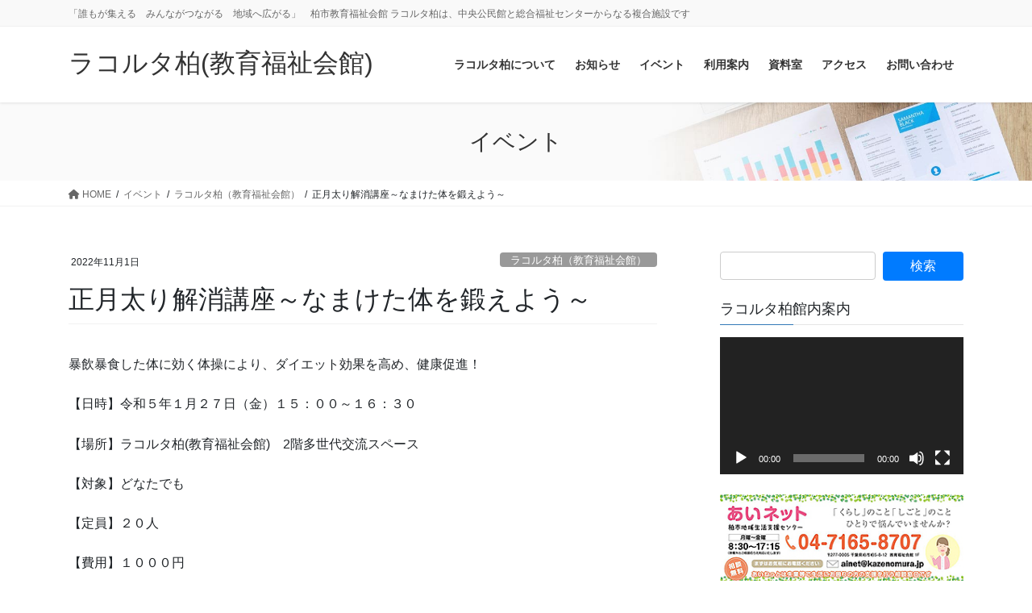

--- FILE ---
content_type: text/html; charset=UTF-8
request_url: https://www.raccolta-ksw.jp/events/event/%E6%AD%A3%E6%9C%88%E5%A4%AA%E3%82%8A%E8%A7%A3%E6%B6%88%E8%AC%9B%E5%BA%A7%EF%BD%9E%E3%81%AA%E3%81%BE%E3%81%91%E3%81%9F%E4%BD%93%E3%82%92%E9%8D%9B%E3%81%88%E3%82%88%E3%81%86%EF%BD%9E/
body_size: 14188
content:
<!DOCTYPE html>
<html lang="ja">
<head>
<meta charset="utf-8">
<meta http-equiv="X-UA-Compatible" content="IE=edge">
<meta name="viewport" content="width=device-width, initial-scale=1">

<title>正月太り解消講座～なまけた体を鍛えよう～ | ラコルタ柏(教育福祉会館)</title>
<meta name='robots' content='max-image-preview:large' />
<link rel="alternate" type="application/rss+xml" title="ラコルタ柏(教育福祉会館) &raquo; フィード" href="https://www.raccolta-ksw.jp/feed/" />
<link rel="alternate" type="application/rss+xml" title="ラコルタ柏(教育福祉会館) &raquo; コメントフィード" href="https://www.raccolta-ksw.jp/comments/feed/" />
<link rel="alternate" title="oEmbed (JSON)" type="application/json+oembed" href="https://www.raccolta-ksw.jp/wp-json/oembed/1.0/embed?url=https%3A%2F%2Fwww.raccolta-ksw.jp%2Fevents%2Fevent%2F%25e6%25ad%25a3%25e6%259c%2588%25e5%25a4%25aa%25e3%2582%258a%25e8%25a7%25a3%25e6%25b6%2588%25e8%25ac%259b%25e5%25ba%25a7%25ef%25bd%259e%25e3%2581%25aa%25e3%2581%25be%25e3%2581%2591%25e3%2581%259f%25e4%25bd%2593%25e3%2582%2592%25e9%258d%259b%25e3%2581%2588%25e3%2582%2588%25e3%2581%2586%25ef%25bd%259e%2F" />
<link rel="alternate" title="oEmbed (XML)" type="text/xml+oembed" href="https://www.raccolta-ksw.jp/wp-json/oembed/1.0/embed?url=https%3A%2F%2Fwww.raccolta-ksw.jp%2Fevents%2Fevent%2F%25e6%25ad%25a3%25e6%259c%2588%25e5%25a4%25aa%25e3%2582%258a%25e8%25a7%25a3%25e6%25b6%2588%25e8%25ac%259b%25e5%25ba%25a7%25ef%25bd%259e%25e3%2581%25aa%25e3%2581%25be%25e3%2581%2591%25e3%2581%259f%25e4%25bd%2593%25e3%2582%2592%25e9%258d%259b%25e3%2581%2588%25e3%2582%2588%25e3%2581%2586%25ef%25bd%259e%2F&#038;format=xml" />
<meta name="description" content="暴飲暴食した体に効く体操により、ダイエット効果を高め、健康促進！【日時】令和５年１月２７日（金）１５：００～１６：３０【場所】ラコルタ柏(教育福祉会館)　2階多世代交流スペース【対象】どなたでも【定員】２０人【費用】１０００円【持ち物】【申込方法】令和５年１月１５日（日）～２２日(日）までにイベント名を記入し、郵便番号、住所、氏名（ふりがな）、電話番号を書いて下記メールまでＥmail：tasedai@kashiw" />		<!-- This site uses the Google Analytics by MonsterInsights plugin v8.21.0 - Using Analytics tracking - https://www.monsterinsights.com/ -->
		<!-- Note: MonsterInsights is not currently configured on this site. The site owner needs to authenticate with Google Analytics in the MonsterInsights settings panel. -->
					<!-- No tracking code set -->
				<!-- / Google Analytics by MonsterInsights -->
		<style id='wp-img-auto-sizes-contain-inline-css' type='text/css'>
img:is([sizes=auto i],[sizes^="auto," i]){contain-intrinsic-size:3000px 1500px}
/*# sourceURL=wp-img-auto-sizes-contain-inline-css */
</style>
<link rel='stylesheet' id='vkExUnit_common_style-css' href='https://www.raccolta-ksw.jp/wp-content/plugins/vk-all-in-one-expansion-unit/assets/css/vkExUnit_style.css?ver=9.94.0.1' type='text/css' media='all' />
<style id='vkExUnit_common_style-inline-css' type='text/css'>
.veu_promotion-alert__content--text { border: 1px solid rgba(0,0,0,0.125); padding: 0.5em 1em; border-radius: var(--vk-size-radius); margin-bottom: var(--vk-margin-block-bottom); font-size: 0.875rem; } /* Alert Content部分に段落タグを入れた場合に最後の段落の余白を0にする */ .veu_promotion-alert__content--text p:last-of-type{ margin-bottom:0; margin-top: 0; }
:root {--ver_page_top_button_url:url(https://www.raccolta-ksw.jp/wp-content/plugins/vk-all-in-one-expansion-unit/assets/images/to-top-btn-icon.svg);}@font-face {font-weight: normal;font-style: normal;font-family: "vk_sns";src: url("https://www.raccolta-ksw.jp/wp-content/plugins/vk-all-in-one-expansion-unit/inc/sns/icons/fonts/vk_sns.eot?-bq20cj");src: url("https://www.raccolta-ksw.jp/wp-content/plugins/vk-all-in-one-expansion-unit/inc/sns/icons/fonts/vk_sns.eot?#iefix-bq20cj") format("embedded-opentype"),url("https://www.raccolta-ksw.jp/wp-content/plugins/vk-all-in-one-expansion-unit/inc/sns/icons/fonts/vk_sns.woff?-bq20cj") format("woff"),url("https://www.raccolta-ksw.jp/wp-content/plugins/vk-all-in-one-expansion-unit/inc/sns/icons/fonts/vk_sns.ttf?-bq20cj") format("truetype"),url("https://www.raccolta-ksw.jp/wp-content/plugins/vk-all-in-one-expansion-unit/inc/sns/icons/fonts/vk_sns.svg?-bq20cj#vk_sns") format("svg");}
/*# sourceURL=vkExUnit_common_style-inline-css */
</style>
<style id='wp-emoji-styles-inline-css' type='text/css'>

	img.wp-smiley, img.emoji {
		display: inline !important;
		border: none !important;
		box-shadow: none !important;
		height: 1em !important;
		width: 1em !important;
		margin: 0 0.07em !important;
		vertical-align: -0.1em !important;
		background: none !important;
		padding: 0 !important;
	}
/*# sourceURL=wp-emoji-styles-inline-css */
</style>
<link rel='stylesheet' id='contact-form-7-css' href='https://www.raccolta-ksw.jp/wp-content/plugins/contact-form-7/includes/css/styles.css?ver=5.8.2' type='text/css' media='all' />
<link rel='stylesheet' id='veu-cta-css' href='https://www.raccolta-ksw.jp/wp-content/plugins/vk-all-in-one-expansion-unit/inc/call-to-action/package/assets/css/style.css?ver=9.94.0.1' type='text/css' media='all' />
<link rel='stylesheet' id='vk-swiper-style-css' href='https://www.raccolta-ksw.jp/wp-content/plugins/vk-blocks-pro/inc/vk-swiper/package/assets/css/swiper-bundle.min.css?ver=6.8.0' type='text/css' media='all' />
<link rel='stylesheet' id='bootstrap-4-style-css' href='https://www.raccolta-ksw.jp/wp-content/themes/lightning-pro/library/bootstrap-4/css/bootstrap.min.css?ver=4.5.0' type='text/css' media='all' />
<link rel='stylesheet' id='lightning-common-style-css' href='https://www.raccolta-ksw.jp/wp-content/themes/lightning-pro/assets/css/common.css?ver=8.17.5' type='text/css' media='all' />
<style id='lightning-common-style-inline-css' type='text/css'>
/* vk-mobile-nav */:root {--vk-mobile-nav-menu-btn-bg-src: url("https://www.raccolta-ksw.jp/wp-content/themes/lightning-pro/inc/vk-mobile-nav/package/images/vk-menu-btn-black.svg");--vk-mobile-nav-menu-btn-close-bg-src: url("https://www.raccolta-ksw.jp/wp-content/themes/lightning-pro/inc/vk-mobile-nav/package/images/vk-menu-close-black.svg");--vk-menu-acc-icon-open-black-bg-src: url("https://www.raccolta-ksw.jp/wp-content/themes/lightning-pro/inc/vk-mobile-nav/package/images/vk-menu-acc-icon-open-black.svg");--vk-menu-acc-icon-open-white-bg-src: url("https://www.raccolta-ksw.jp/wp-content/themes/lightning-pro/inc/vk-mobile-nav/package/images/vk-menu-acc-icon-open-white.svg");--vk-menu-acc-icon-close-black-bg-src: url("https://www.raccolta-ksw.jp/wp-content/themes/lightning-pro/inc/vk-mobile-nav/package/images/vk-menu-close-black.svg");--vk-menu-acc-icon-close-white-bg-src: url("https://www.raccolta-ksw.jp/wp-content/themes/lightning-pro/inc/vk-mobile-nav/package/images/vk-menu-close-white.svg");}
/*# sourceURL=lightning-common-style-inline-css */
</style>
<link rel='stylesheet' id='lightning-design-style-css' href='https://www.raccolta-ksw.jp/wp-content/themes/lightning-pro/design-skin/origin2/css/style.css?ver=8.17.5' type='text/css' media='all' />
<style id='lightning-design-style-inline-css' type='text/css'>
a { color:#337ab7; }
/* page header */:root{--vk-page-header-url : url(https://www.raccolta-ksw.jp/wp-content/themes/lightning-pro/inc/vk-page-header/package/images/header-sample-biz.jpg);}@media ( max-width:575.98px ){:root{--vk-page-header-url : url(https://www.raccolta-ksw.jp/wp-content/themes/lightning-pro/inc/vk-page-header/package/images/header-sample-biz.jpg);}}.page-header{ position:relative;color:#333;background: var(--vk-page-header-url, url(https://www.raccolta-ksw.jp/wp-content/themes/lightning-pro/inc/vk-page-header/package/images/header-sample-biz.jpg) ) no-repeat 50% center;background-size: cover;}
.vk-campaign-text{background:#eab010;color:#fff;}.vk-campaign-text_btn,.vk-campaign-text_btn:link,.vk-campaign-text_btn:visited,.vk-campaign-text_btn:focus,.vk-campaign-text_btn:active{background:#fff;color:#4c4c4c;}a.vk-campaign-text_btn:hover{background:#eab010;color:#fff;}.vk-campaign-text_link,.vk-campaign-text_link:link,.vk-campaign-text_link:hover,.vk-campaign-text_link:visited,.vk-campaign-text_link:active,.vk-campaign-text_link:focus{color:#fff;}
.media .media-body .media-heading a:hover { color:; }@media (min-width: 768px){.gMenu > li:before,.gMenu > li.menu-item-has-children::after { border-bottom-color: }.gMenu li li { background-color: }.gMenu li li a:hover { background-color:; }} /* @media (min-width: 768px) */h2,.mainSection-title { border-top-color:; }h3:after,.subSection-title:after { border-bottom-color:; }ul.page-numbers li span.page-numbers.current,.page-link dl .post-page-numbers.current { background-color:; }.pager li > a { border-color:;color:;}.pager li > a:hover { background-color:;color:#fff;}.siteFooter { border-top-color:; }dt { border-left-color:; }:root {--g_nav_main_acc_icon_open_url:url(https://www.raccolta-ksw.jp/wp-content/themes/lightning-pro/inc/vk-mobile-nav/package/images/vk-menu-acc-icon-open-black.svg);--g_nav_main_acc_icon_close_url: url(https://www.raccolta-ksw.jp/wp-content/themes/lightning-pro/inc/vk-mobile-nav/package/images/vk-menu-close-black.svg);--g_nav_sub_acc_icon_open_url: url(https://www.raccolta-ksw.jp/wp-content/themes/lightning-pro/inc/vk-mobile-nav/package/images/vk-menu-acc-icon-open-white.svg);--g_nav_sub_acc_icon_close_url: url(https://www.raccolta-ksw.jp/wp-content/themes/lightning-pro/inc/vk-mobile-nav/package/images/vk-menu-close-white.svg);}
/*# sourceURL=lightning-design-style-inline-css */
</style>
<link rel='stylesheet' id='vk-blocks-build-css-css' href='https://www.raccolta-ksw.jp/wp-content/plugins/vk-blocks-pro/build/block-build.css?ver=1.47.1.0' type='text/css' media='all' />
<style id='vk-blocks-build-css-inline-css' type='text/css'>
:root {--vk_flow-arrow: url(https://www.raccolta-ksw.jp/wp-content/plugins/vk-blocks-pro/inc/vk-blocks/images/arrow_bottom.svg);--vk_image-mask-wave01: url(https://www.raccolta-ksw.jp/wp-content/plugins/vk-blocks-pro/inc/vk-blocks/images/wave01.svg);--vk_image-mask-wave02: url(https://www.raccolta-ksw.jp/wp-content/plugins/vk-blocks-pro/inc/vk-blocks/images/wave02.svg);--vk_image-mask-wave03: url(https://www.raccolta-ksw.jp/wp-content/plugins/vk-blocks-pro/inc/vk-blocks/images/wave03.svg);--vk_image-mask-wave04: url(https://www.raccolta-ksw.jp/wp-content/plugins/vk-blocks-pro/inc/vk-blocks/images/wave04.svg);}

	:root {

		--vk-balloon-border-width:1px;

		--vk-balloon-speech-offset:-12px;
	}
	
/*# sourceURL=vk-blocks-build-css-inline-css */
</style>
<link rel='stylesheet' id='lightning-theme-style-css' href='https://www.raccolta-ksw.jp/wp-content/themes/lightning-pro/style.css?ver=8.17.5' type='text/css' media='all' />
<link rel='stylesheet' id='vk-font-awesome-css' href='https://www.raccolta-ksw.jp/wp-content/themes/lightning-pro/vendor/vektor-inc/font-awesome-versions/src/versions/6/css/all.min.css?ver=6.1.0' type='text/css' media='all' />
<link rel='stylesheet' id='aurora-heatmap-css' href='https://www.raccolta-ksw.jp/wp-content/plugins/aurora-heatmap/style.css?ver=1.6.0' type='text/css' media='all' />
<script type="text/javascript" src="https://www.raccolta-ksw.jp/wp-includes/js/jquery/jquery.min.js?ver=3.7.1" id="jquery-core-js"></script>
<script type="text/javascript" src="https://www.raccolta-ksw.jp/wp-includes/js/jquery/jquery-migrate.min.js?ver=3.4.1" id="jquery-migrate-js"></script>
<script type="text/javascript" id="aurora-heatmap-js-extra">
/* <![CDATA[ */
var aurora_heatmap = {"_mode":"reporter","ajax_url":"https://www.raccolta-ksw.jp/wp-admin/admin-ajax.php","action":"aurora_heatmap","interval":"10","stacks":"10","reports":"click_pc,click_mobile","debug":"0","ajax_delay_time":"3000"};
//# sourceURL=aurora-heatmap-js-extra
/* ]]> */
</script>
<script type="text/javascript" src="https://www.raccolta-ksw.jp/wp-content/plugins/aurora-heatmap/js/aurora-heatmap.min.js?ver=1.6.0" id="aurora-heatmap-js"></script>
<link rel="https://api.w.org/" href="https://www.raccolta-ksw.jp/wp-json/" /><link rel="EditURI" type="application/rsd+xml" title="RSD" href="https://www.raccolta-ksw.jp/xmlrpc.php?rsd" />
<meta name="generator" content="WordPress 6.9" />
<link rel="canonical" href="https://www.raccolta-ksw.jp/events/event/%e6%ad%a3%e6%9c%88%e5%a4%aa%e3%82%8a%e8%a7%a3%e6%b6%88%e8%ac%9b%e5%ba%a7%ef%bd%9e%e3%81%aa%e3%81%be%e3%81%91%e3%81%9f%e4%bd%93%e3%82%92%e9%8d%9b%e3%81%88%e3%82%88%e3%81%86%ef%bd%9e/" />
<link rel='shortlink' href='https://www.raccolta-ksw.jp/?p=1070' />
<style id="lightning-color-custom-for-plugins" type="text/css">/* ltg theme common */.color_key_bg,.color_key_bg_hover:hover{background-color: #337ab7;}.color_key_txt,.color_key_txt_hover:hover{color: #337ab7;}.color_key_border,.color_key_border_hover:hover{border-color: #337ab7;}.color_key_dark_bg,.color_key_dark_bg_hover:hover{background-color: #2e6da4;}.color_key_dark_txt,.color_key_dark_txt_hover:hover{color: #2e6da4;}.color_key_dark_border,.color_key_dark_border_hover:hover{border-color: #2e6da4;}</style><style type="text/css">.recentcomments a{display:inline !important;padding:0 !important;margin:0 !important;}</style><!-- [ VK All in One Expansion Unit OGP ] -->
<meta property="og:site_name" content="ラコルタ柏(教育福祉会館)" />
<meta property="og:url" content="https://www.raccolta-ksw.jp/events/event/%e6%ad%a3%e6%9c%88%e5%a4%aa%e3%82%8a%e8%a7%a3%e6%b6%88%e8%ac%9b%e5%ba%a7%ef%bd%9e%e3%81%aa%e3%81%be%e3%81%91%e3%81%9f%e4%bd%93%e3%82%92%e9%8d%9b%e3%81%88%e3%82%88%e3%81%86%ef%bd%9e/" />
<meta property="og:title" content="正月太り解消講座～なまけた体を鍛えよう～ | ラコルタ柏(教育福祉会館)" />
<meta property="og:description" content="暴飲暴食した体に効く体操により、ダイエット効果を高め、健康促進！【日時】令和５年１月２７日（金）１５：００～１６：３０【場所】ラコルタ柏(教育福祉会館)　2階多世代交流スペース【対象】どなたでも【定員】２０人【費用】１０００円【持ち物】【申込方法】令和５年１月１５日（日）～２２日(日）までにイベント名を記入し、郵便番号、住所、氏名（ふりがな）、電話番号を書いて下記メールまでＥmail：tasedai@kashiw" />
<meta property="og:type" content="article" />
<!-- [ / VK All in One Expansion Unit OGP ] -->
<!-- [ VK All in One Expansion Unit twitter card ] -->
<meta name="twitter:card" content="summary_large_image">
<meta name="twitter:description" content="暴飲暴食した体に効く体操により、ダイエット効果を高め、健康促進！【日時】令和５年１月２７日（金）１５：００～１６：３０【場所】ラコルタ柏(教育福祉会館)　2階多世代交流スペース【対象】どなたでも【定員】２０人【費用】１０００円【持ち物】【申込方法】令和５年１月１５日（日）～２２日(日）までにイベント名を記入し、郵便番号、住所、氏名（ふりがな）、電話番号を書いて下記メールまでＥmail：tasedai@kashiw">
<meta name="twitter:title" content="正月太り解消講座～なまけた体を鍛えよう～ | ラコルタ柏(教育福祉会館)">
<meta name="twitter:url" content="https://www.raccolta-ksw.jp/events/event/%e6%ad%a3%e6%9c%88%e5%a4%aa%e3%82%8a%e8%a7%a3%e6%b6%88%e8%ac%9b%e5%ba%a7%ef%bd%9e%e3%81%aa%e3%81%be%e3%81%91%e3%81%9f%e4%bd%93%e3%82%92%e9%8d%9b%e3%81%88%e3%82%88%e3%81%86%ef%bd%9e/">
	<meta name="twitter:domain" content="www.raccolta-ksw.jp">
	<meta name="twitter:site" content="@raccoltaksw">
	<!-- [ / VK All in One Expansion Unit twitter card ] -->
	<link rel="icon" href="https://www.raccolta-ksw.jp/wp-content/uploads/2021/04/cropped-siteicon_512-32x32.png" sizes="32x32" />
<link rel="icon" href="https://www.raccolta-ksw.jp/wp-content/uploads/2021/04/cropped-siteicon_512-192x192.png" sizes="192x192" />
<link rel="apple-touch-icon" href="https://www.raccolta-ksw.jp/wp-content/uploads/2021/04/cropped-siteicon_512-180x180.png" />
<meta name="msapplication-TileImage" content="https://www.raccolta-ksw.jp/wp-content/uploads/2021/04/cropped-siteicon_512-270x270.png" />
<!-- [ VK All in One Expansion Unit Article Structure Data ] --><script type="application/ld+json">{"@context":"https://schema.org/","@type":"Article","headline":"正月太り解消講座～なまけた体を鍛えよう～","image":"","datePublished":"2022-11-01T17:36:51+09:00","dateModified":"2023-01-06T12:15:23+09:00","author":{"@type":"","name":"admin","url":"https://www.raccolta-ksw.jp/","sameAs":""}}</script><!-- [ / VK All in One Expansion Unit Article Structure Data ] -->
<style id='global-styles-inline-css' type='text/css'>
:root{--wp--preset--aspect-ratio--square: 1;--wp--preset--aspect-ratio--4-3: 4/3;--wp--preset--aspect-ratio--3-4: 3/4;--wp--preset--aspect-ratio--3-2: 3/2;--wp--preset--aspect-ratio--2-3: 2/3;--wp--preset--aspect-ratio--16-9: 16/9;--wp--preset--aspect-ratio--9-16: 9/16;--wp--preset--color--black: #000000;--wp--preset--color--cyan-bluish-gray: #abb8c3;--wp--preset--color--white: #ffffff;--wp--preset--color--pale-pink: #f78da7;--wp--preset--color--vivid-red: #cf2e2e;--wp--preset--color--luminous-vivid-orange: #ff6900;--wp--preset--color--luminous-vivid-amber: #fcb900;--wp--preset--color--light-green-cyan: #7bdcb5;--wp--preset--color--vivid-green-cyan: #00d084;--wp--preset--color--pale-cyan-blue: #8ed1fc;--wp--preset--color--vivid-cyan-blue: #0693e3;--wp--preset--color--vivid-purple: #9b51e0;--wp--preset--gradient--vivid-cyan-blue-to-vivid-purple: linear-gradient(135deg,rgb(6,147,227) 0%,rgb(155,81,224) 100%);--wp--preset--gradient--light-green-cyan-to-vivid-green-cyan: linear-gradient(135deg,rgb(122,220,180) 0%,rgb(0,208,130) 100%);--wp--preset--gradient--luminous-vivid-amber-to-luminous-vivid-orange: linear-gradient(135deg,rgb(252,185,0) 0%,rgb(255,105,0) 100%);--wp--preset--gradient--luminous-vivid-orange-to-vivid-red: linear-gradient(135deg,rgb(255,105,0) 0%,rgb(207,46,46) 100%);--wp--preset--gradient--very-light-gray-to-cyan-bluish-gray: linear-gradient(135deg,rgb(238,238,238) 0%,rgb(169,184,195) 100%);--wp--preset--gradient--cool-to-warm-spectrum: linear-gradient(135deg,rgb(74,234,220) 0%,rgb(151,120,209) 20%,rgb(207,42,186) 40%,rgb(238,44,130) 60%,rgb(251,105,98) 80%,rgb(254,248,76) 100%);--wp--preset--gradient--blush-light-purple: linear-gradient(135deg,rgb(255,206,236) 0%,rgb(152,150,240) 100%);--wp--preset--gradient--blush-bordeaux: linear-gradient(135deg,rgb(254,205,165) 0%,rgb(254,45,45) 50%,rgb(107,0,62) 100%);--wp--preset--gradient--luminous-dusk: linear-gradient(135deg,rgb(255,203,112) 0%,rgb(199,81,192) 50%,rgb(65,88,208) 100%);--wp--preset--gradient--pale-ocean: linear-gradient(135deg,rgb(255,245,203) 0%,rgb(182,227,212) 50%,rgb(51,167,181) 100%);--wp--preset--gradient--electric-grass: linear-gradient(135deg,rgb(202,248,128) 0%,rgb(113,206,126) 100%);--wp--preset--gradient--midnight: linear-gradient(135deg,rgb(2,3,129) 0%,rgb(40,116,252) 100%);--wp--preset--font-size--small: 13px;--wp--preset--font-size--medium: 20px;--wp--preset--font-size--large: 36px;--wp--preset--font-size--x-large: 42px;--wp--preset--spacing--20: 0.44rem;--wp--preset--spacing--30: 0.67rem;--wp--preset--spacing--40: 1rem;--wp--preset--spacing--50: 1.5rem;--wp--preset--spacing--60: 2.25rem;--wp--preset--spacing--70: 3.38rem;--wp--preset--spacing--80: 5.06rem;--wp--preset--shadow--natural: 6px 6px 9px rgba(0, 0, 0, 0.2);--wp--preset--shadow--deep: 12px 12px 50px rgba(0, 0, 0, 0.4);--wp--preset--shadow--sharp: 6px 6px 0px rgba(0, 0, 0, 0.2);--wp--preset--shadow--outlined: 6px 6px 0px -3px rgb(255, 255, 255), 6px 6px rgb(0, 0, 0);--wp--preset--shadow--crisp: 6px 6px 0px rgb(0, 0, 0);}:where(.is-layout-flex){gap: 0.5em;}:where(.is-layout-grid){gap: 0.5em;}body .is-layout-flex{display: flex;}.is-layout-flex{flex-wrap: wrap;align-items: center;}.is-layout-flex > :is(*, div){margin: 0;}body .is-layout-grid{display: grid;}.is-layout-grid > :is(*, div){margin: 0;}:where(.wp-block-columns.is-layout-flex){gap: 2em;}:where(.wp-block-columns.is-layout-grid){gap: 2em;}:where(.wp-block-post-template.is-layout-flex){gap: 1.25em;}:where(.wp-block-post-template.is-layout-grid){gap: 1.25em;}.has-black-color{color: var(--wp--preset--color--black) !important;}.has-cyan-bluish-gray-color{color: var(--wp--preset--color--cyan-bluish-gray) !important;}.has-white-color{color: var(--wp--preset--color--white) !important;}.has-pale-pink-color{color: var(--wp--preset--color--pale-pink) !important;}.has-vivid-red-color{color: var(--wp--preset--color--vivid-red) !important;}.has-luminous-vivid-orange-color{color: var(--wp--preset--color--luminous-vivid-orange) !important;}.has-luminous-vivid-amber-color{color: var(--wp--preset--color--luminous-vivid-amber) !important;}.has-light-green-cyan-color{color: var(--wp--preset--color--light-green-cyan) !important;}.has-vivid-green-cyan-color{color: var(--wp--preset--color--vivid-green-cyan) !important;}.has-pale-cyan-blue-color{color: var(--wp--preset--color--pale-cyan-blue) !important;}.has-vivid-cyan-blue-color{color: var(--wp--preset--color--vivid-cyan-blue) !important;}.has-vivid-purple-color{color: var(--wp--preset--color--vivid-purple) !important;}.has-black-background-color{background-color: var(--wp--preset--color--black) !important;}.has-cyan-bluish-gray-background-color{background-color: var(--wp--preset--color--cyan-bluish-gray) !important;}.has-white-background-color{background-color: var(--wp--preset--color--white) !important;}.has-pale-pink-background-color{background-color: var(--wp--preset--color--pale-pink) !important;}.has-vivid-red-background-color{background-color: var(--wp--preset--color--vivid-red) !important;}.has-luminous-vivid-orange-background-color{background-color: var(--wp--preset--color--luminous-vivid-orange) !important;}.has-luminous-vivid-amber-background-color{background-color: var(--wp--preset--color--luminous-vivid-amber) !important;}.has-light-green-cyan-background-color{background-color: var(--wp--preset--color--light-green-cyan) !important;}.has-vivid-green-cyan-background-color{background-color: var(--wp--preset--color--vivid-green-cyan) !important;}.has-pale-cyan-blue-background-color{background-color: var(--wp--preset--color--pale-cyan-blue) !important;}.has-vivid-cyan-blue-background-color{background-color: var(--wp--preset--color--vivid-cyan-blue) !important;}.has-vivid-purple-background-color{background-color: var(--wp--preset--color--vivid-purple) !important;}.has-black-border-color{border-color: var(--wp--preset--color--black) !important;}.has-cyan-bluish-gray-border-color{border-color: var(--wp--preset--color--cyan-bluish-gray) !important;}.has-white-border-color{border-color: var(--wp--preset--color--white) !important;}.has-pale-pink-border-color{border-color: var(--wp--preset--color--pale-pink) !important;}.has-vivid-red-border-color{border-color: var(--wp--preset--color--vivid-red) !important;}.has-luminous-vivid-orange-border-color{border-color: var(--wp--preset--color--luminous-vivid-orange) !important;}.has-luminous-vivid-amber-border-color{border-color: var(--wp--preset--color--luminous-vivid-amber) !important;}.has-light-green-cyan-border-color{border-color: var(--wp--preset--color--light-green-cyan) !important;}.has-vivid-green-cyan-border-color{border-color: var(--wp--preset--color--vivid-green-cyan) !important;}.has-pale-cyan-blue-border-color{border-color: var(--wp--preset--color--pale-cyan-blue) !important;}.has-vivid-cyan-blue-border-color{border-color: var(--wp--preset--color--vivid-cyan-blue) !important;}.has-vivid-purple-border-color{border-color: var(--wp--preset--color--vivid-purple) !important;}.has-vivid-cyan-blue-to-vivid-purple-gradient-background{background: var(--wp--preset--gradient--vivid-cyan-blue-to-vivid-purple) !important;}.has-light-green-cyan-to-vivid-green-cyan-gradient-background{background: var(--wp--preset--gradient--light-green-cyan-to-vivid-green-cyan) !important;}.has-luminous-vivid-amber-to-luminous-vivid-orange-gradient-background{background: var(--wp--preset--gradient--luminous-vivid-amber-to-luminous-vivid-orange) !important;}.has-luminous-vivid-orange-to-vivid-red-gradient-background{background: var(--wp--preset--gradient--luminous-vivid-orange-to-vivid-red) !important;}.has-very-light-gray-to-cyan-bluish-gray-gradient-background{background: var(--wp--preset--gradient--very-light-gray-to-cyan-bluish-gray) !important;}.has-cool-to-warm-spectrum-gradient-background{background: var(--wp--preset--gradient--cool-to-warm-spectrum) !important;}.has-blush-light-purple-gradient-background{background: var(--wp--preset--gradient--blush-light-purple) !important;}.has-blush-bordeaux-gradient-background{background: var(--wp--preset--gradient--blush-bordeaux) !important;}.has-luminous-dusk-gradient-background{background: var(--wp--preset--gradient--luminous-dusk) !important;}.has-pale-ocean-gradient-background{background: var(--wp--preset--gradient--pale-ocean) !important;}.has-electric-grass-gradient-background{background: var(--wp--preset--gradient--electric-grass) !important;}.has-midnight-gradient-background{background: var(--wp--preset--gradient--midnight) !important;}.has-small-font-size{font-size: var(--wp--preset--font-size--small) !important;}.has-medium-font-size{font-size: var(--wp--preset--font-size--medium) !important;}.has-large-font-size{font-size: var(--wp--preset--font-size--large) !important;}.has-x-large-font-size{font-size: var(--wp--preset--font-size--x-large) !important;}
/*# sourceURL=global-styles-inline-css */
</style>
<link rel='stylesheet' id='mediaelement-css' href='https://www.raccolta-ksw.jp/wp-includes/js/mediaelement/mediaelementplayer-legacy.min.css?ver=4.2.17' type='text/css' media='all' />
<link rel='stylesheet' id='wp-mediaelement-css' href='https://www.raccolta-ksw.jp/wp-includes/js/mediaelement/wp-mediaelement.min.css?ver=6.9' type='text/css' media='all' />
</head>
<body class="wp-singular event-template-default single single-event postid-1070 wp-theme-lightning-pro post-name-%e6%ad%a3%e6%9c%88%e5%a4%aa%e3%82%8a%e8%a7%a3%e6%b6%88%e8%ac%9b%e5%ba%a7%ef%bd%9e%e3%81%aa%e3%81%be%e3%81%91%e3%81%9f%e4%bd%93%e3%82%92%e9%8d%9b%e3%81%88%e3%82%88%e3%81%86%ef%bd%9e post-type-event vk-blocks sidebar-fix sidebar-fix-priority-top bootstrap4 device-pc fa_v6_css">
<a class="skip-link screen-reader-text" href="#main">コンテンツに移動</a>
<a class="skip-link screen-reader-text" href="#vk-mobile-nav">ナビゲーションに移動</a>
<header class="siteHeader">
	<div class="headerTop" id="headerTop"><div class="container"><p class="headerTop_description">「誰もが集える　みんながつながる　地域へ広がる」　柏市教育福祉会館 ラコルタ柏は、中央公民館と総合福祉センターからなる複合施設です</p></div><!-- [ / .container ] --></div><!-- [ / #headerTop  ] -->	<div class="container siteHeadContainer">
		<div class="navbar-header">
						<p class="navbar-brand siteHeader_logo">
			<a href="https://www.raccolta-ksw.jp/">
				<span>ラコルタ柏(教育福祉会館)</span>
			</a>
			</p>
					</div>

					<div id="gMenu_outer" class="gMenu_outer">
				<nav class="menu-menu1-container"><ul id="menu-menu1" class="menu gMenu vk-menu-acc"><li id="menu-item-45" class="menu-item menu-item-type-post_type menu-item-object-page menu-item-has-children"><a href="https://www.raccolta-ksw.jp/about/"><strong class="gMenu_name">ラコルタ柏について</strong></a>
<ul class="sub-menu">
	<li id="menu-item-38" class="menu-item menu-item-type-post_type menu-item-object-page"><a href="https://www.raccolta-ksw.jp/policy/">ラコルタ柏の理念</a></li>
	<li id="menu-item-42" class="menu-item menu-item-type-post_type menu-item-object-page"><a href="https://www.raccolta-ksw.jp/clc/">柏市中央公民館</a></li>
	<li id="menu-item-41" class="menu-item menu-item-type-post_type menu-item-object-page"><a href="https://www.raccolta-ksw.jp/?page_id=21">柏市総合福祉センター</a></li>
	<li id="menu-item-39" class="menu-item menu-item-type-post_type menu-item-object-page"><a href="https://www.raccolta-ksw.jp/council/">運営協議会</a></li>
</ul>
</li>
<li id="menu-item-120" class="menu-item menu-item-type-post_type menu-item-object-page menu-item-home"><a href="https://www.raccolta-ksw.jp/"><strong class="gMenu_name">お知らせ</strong></a></li>
<li id="menu-item-2994" class="menu-item menu-item-type-post_type menu-item-object-page menu-item-has-children"><a href="https://www.raccolta-ksw.jp/%e3%82%a4%e3%83%99%e3%83%b3%e3%83%88/"><strong class="gMenu_name">イベント</strong></a>
<ul class="sub-menu">
	<li id="menu-item-381" class="menu-item menu-item-type-post_type menu-item-object-page"><a href="https://www.raccolta-ksw.jp/event/">イベントに参加したい方</a></li>
	<li id="menu-item-2986" class="menu-item menu-item-type-post_type menu-item-object-page"><a href="https://www.raccolta-ksw.jp/%e4%bb%a4%e5%92%8c8%e5%b9%b42%e9%9a%8e%e5%a4%9a%e4%b8%96%e4%bb%a3%e4%ba%a4%e6%b5%81%e3%82%b9%e3%83%9a%e3%83%bc%e3%82%b9%e3%82%a4%e3%83%99%e3%83%b3%e3%83%88%e5%8b%9f%e9%9b%86/">2階多世代交流スペースでイベントを開催したい方</a></li>
</ul>
</li>
<li id="menu-item-37" class="menu-item menu-item-type-post_type menu-item-object-page menu-item-has-children"><a href="https://www.raccolta-ksw.jp/guide/"><strong class="gMenu_name">利用案内</strong></a>
<ul class="sub-menu">
	<li id="menu-item-43" class="menu-item menu-item-type-post_type menu-item-object-page"><a href="https://www.raccolta-ksw.jp/facility1/">施設利用と料金（中央公民館）</a></li>
	<li id="menu-item-44" class="menu-item menu-item-type-post_type menu-item-object-page"><a href="https://www.raccolta-ksw.jp/registration/">団体登録（中央公民館）</a></li>
	<li id="menu-item-242" class="menu-item menu-item-type-post_type menu-item-object-page"><a href="https://www.raccolta-ksw.jp/facility2/">施設利用（総合福祉センター）</a></li>
	<li id="menu-item-410" class="menu-item menu-item-type-post_type menu-item-object-page"><a href="https://www.raccolta-ksw.jp/consultation/">福祉の総合相談窓口（総合福祉センター）</a></li>
</ul>
</li>
<li id="menu-item-40" class="menu-item menu-item-type-post_type menu-item-object-page"><a href="https://www.raccolta-ksw.jp/reference/"><strong class="gMenu_name">資料室</strong></a></li>
<li id="menu-item-36" class="menu-item menu-item-type-post_type menu-item-object-page"><a href="https://www.raccolta-ksw.jp/access/"><strong class="gMenu_name">アクセス</strong></a></li>
<li id="menu-item-35" class="menu-item menu-item-type-post_type menu-item-object-page"><a href="https://www.raccolta-ksw.jp/contact/"><strong class="gMenu_name">お問い合わせ</strong></a></li>
</ul></nav>			</div>
			</div>
	</header>

<div class="section page-header"><div class="container"><div class="row"><div class="col-md-12">
<div class="page-header_pageTitle">
イベント</div>
</div></div></div></div><!-- [ /.page-header ] -->


<!-- [ .breadSection ] --><div class="section breadSection"><div class="container"><div class="row"><ol class="breadcrumb" itemscope itemtype="https://schema.org/BreadcrumbList"><li id="panHome" itemprop="itemListElement" itemscope itemtype="http://schema.org/ListItem"><a itemprop="item" href="https://www.raccolta-ksw.jp/"><span itemprop="name"><i class="fa fa-home"></i> HOME</span></a><meta itemprop="position" content="1" /></li><li itemprop="itemListElement" itemscope itemtype="http://schema.org/ListItem"><a itemprop="item" href="https://www.raccolta-ksw.jp/events/event/"><span itemprop="name">イベント</span></a><meta itemprop="position" content="2" /></li><li itemprop="itemListElement" itemscope itemtype="http://schema.org/ListItem"><a itemprop="item" href="https://www.raccolta-ksw.jp/events/venues/raccolta-ksw/"><span itemprop="name">ラコルタ柏（教育福祉会館）</span></a><meta itemprop="position" content="3" /></li><li><span>正月太り解消講座～なまけた体を鍛えよう～</span><meta itemprop="position" content="4" /></li></ol></div></div></div><!-- [ /.breadSection ] -->

<div class="section siteContent">
<div class="container">
<div class="row">

	<div class="col mainSection mainSection-col-two baseSection vk_posts-mainSection" id="main" role="main">
				<article id="post-1070" class="entry entry-full post-1070 event type-event status-publish hentry event-venue-raccolta-ksw">

	
	
		<header class="entry-header">
			<div class="entry-meta">


<span class="published entry-meta_items">2022年11月1日</span>

<span class="entry-meta_items entry-meta_updated entry-meta_hidden">/ 最終更新日 : <span class="updated">2023年1月6日</span></span>


	
	<span class="vcard author entry-meta_items entry-meta_items_author entry-meta_hidden"><span class="fn">admin</span></span>



<span class="entry-meta_items entry-meta_items_term"><a href="https://www.raccolta-ksw.jp/events/venues/raccolta-ksw/" class="btn btn-xs btn-primary entry-meta_items_term_button" style="background-color:#999999;border:none;">ラコルタ柏（教育福祉会館）</a></span>
</div>
				<h1 class="entry-title">
											正月太り解消講座～なまけた体を鍛えよう～									</h1>
		</header>

	
	
	<div class="entry-body">
				<p>暴飲暴食した体に効く体操により、ダイエット効果を高め、健康促進！</p>
<p>【日時】令和５年１月２７日（金）１５：００～１６：３０</p>
<p>【場所】ラコルタ柏(教育福祉会館)　2階多世代交流スペース</p>
<p>【対象】どなたでも</p>
<p>【定員】２０人</p>
<p>【費用】１０００円</p>
<p>【持ち物】</p>
<p>【申込方法】令和５年１月１５日（日）～２２日(日）までにイベント名を記入し、郵便番号、住所、氏名（ふりがな）、電話番号を書いて下記メールまで</p>
<p>Ｅmail：<a href="mailto:tasedai@kashiwa-shakyo.or.jp">tasedai@kashiwa-shakyo.or.jp</a></p>
<p>（応募多数の場合は抽選）</p>
<div class="veu_socialSet veu_socialSet-position-after veu_contentAddSection"><script>window.twttr=(function(d,s,id){var js,fjs=d.getElementsByTagName(s)[0],t=window.twttr||{};if(d.getElementById(id))return t;js=d.createElement(s);js.id=id;js.src="https://platform.twitter.com/widgets.js";fjs.parentNode.insertBefore(js,fjs);t._e=[];t.ready=function(f){t._e.push(f);};return t;}(document,"script","twitter-wjs"));</script><ul><li class="sb_facebook sb_icon"><a class="sb_icon_inner" href="//www.facebook.com/sharer.php?src=bm&u=https%3A%2F%2Fwww.raccolta-ksw.jp%2Fevents%2Fevent%2F%25e6%25ad%25a3%25e6%259c%2588%25e5%25a4%25aa%25e3%2582%258a%25e8%25a7%25a3%25e6%25b6%2588%25e8%25ac%259b%25e5%25ba%25a7%25ef%25bd%259e%25e3%2581%25aa%25e3%2581%25be%25e3%2581%2591%25e3%2581%259f%25e4%25bd%2593%25e3%2582%2592%25e9%258d%259b%25e3%2581%2588%25e3%2582%2588%25e3%2581%2586%25ef%25bd%259e%2F&amp;t=%E6%AD%A3%E6%9C%88%E5%A4%AA%E3%82%8A%E8%A7%A3%E6%B6%88%E8%AC%9B%E5%BA%A7%EF%BD%9E%E3%81%AA%E3%81%BE%E3%81%91%E3%81%9F%E4%BD%93%E3%82%92%E9%8D%9B%E3%81%88%E3%82%88%E3%81%86%EF%BD%9E%20%7C%20%E3%83%A9%E3%82%B3%E3%83%AB%E3%82%BF%E6%9F%8F%28%E6%95%99%E8%82%B2%E7%A6%8F%E7%A5%89%E4%BC%9A%E9%A4%A8%29" target="_blank" onclick="window.open(this.href,'FBwindow','width=650,height=450,menubar=no,toolbar=no,scrollbars=yes');return false;"><span class="vk_icon_w_r_sns_fb icon_sns"></span><span class="sns_txt">Facebook</span><span class="veu_count_sns_fb"></span></a></li><li class="sb_x_twitter sb_icon"><a class="sb_icon_inner" href="//twitter.com/intent/tweet?url=https%3A%2F%2Fwww.raccolta-ksw.jp%2Fevents%2Fevent%2F%25e6%25ad%25a3%25e6%259c%2588%25e5%25a4%25aa%25e3%2582%258a%25e8%25a7%25a3%25e6%25b6%2588%25e8%25ac%259b%25e5%25ba%25a7%25ef%25bd%259e%25e3%2581%25aa%25e3%2581%25be%25e3%2581%2591%25e3%2581%259f%25e4%25bd%2593%25e3%2582%2592%25e9%258d%259b%25e3%2581%2588%25e3%2582%2588%25e3%2581%2586%25ef%25bd%259e%2F&amp;text=%E6%AD%A3%E6%9C%88%E5%A4%AA%E3%82%8A%E8%A7%A3%E6%B6%88%E8%AC%9B%E5%BA%A7%EF%BD%9E%E3%81%AA%E3%81%BE%E3%81%91%E3%81%9F%E4%BD%93%E3%82%92%E9%8D%9B%E3%81%88%E3%82%88%E3%81%86%EF%BD%9E%20%7C%20%E3%83%A9%E3%82%B3%E3%83%AB%E3%82%BF%E6%9F%8F%28%E6%95%99%E8%82%B2%E7%A6%8F%E7%A5%89%E4%BC%9A%E9%A4%A8%29" target="_blank" ><span class="vk_icon_w_r_sns_x_twitter icon_sns"></span><span class="sns_txt">X</span></a></li><li class="sb_copy sb_icon"><button class="copy-button sb_icon_inner"data-clipboard-text="正月太り解消講座～なまけた体を鍛えよう～ | ラコルタ柏(教育福祉会館) https://www.raccolta-ksw.jp/events/event/%e6%ad%a3%e6%9c%88%e5%a4%aa%e3%82%8a%e8%a7%a3%e6%b6%88%e8%ac%9b%e5%ba%a7%ef%bd%9e%e3%81%aa%e3%81%be%e3%81%91%e3%81%9f%e4%bd%93%e3%82%92%e9%8d%9b%e3%81%88%e3%82%88%e3%81%86%ef%bd%9e/"><span class="vk_icon_w_r_sns_copy icon_sns"><i class="fas fa-copy"></i></span><span class="sns_txt">Copy</span></button></li></ul></div><!-- [ /.socialSet ] -->			</div>

	
	
	
	
		<div class="entry-footer">

			<div class="entry-meta-dataList"><dl><dt>会場</dt><dd><a href="https://www.raccolta-ksw.jp/events/venues/raccolta-ksw/">ラコルタ柏（教育福祉会館）</a></dd></dl></div>
		</div><!-- [ /.entry-footer ] -->
	
	
				
</article><!-- [ /#post-1070 ] -->


	<div class="vk_posts postNextPrev">

		<div id="post-919" class="vk_post vk_post-postType-event card card-post card-horizontal card-sm vk_post-col-xs-12 vk_post-col-sm-12 vk_post-col-md-6 post-919 event type-event status-publish hentry event-venue-raccolta-ksw"><div class="row no-gutters card-horizontal-inner-row"><div class="col-5 card-img-outer"><div class="vk_post_imgOuter" style="background-image:url(https://www.raccolta-ksw.jp/wp-content/themes/lightning-pro/assets/images/no-image.png)"><a href="https://www.raccolta-ksw.jp/events/event/%e3%82%ab%e3%83%a9%e3%83%80%e3%82%92%e3%81%82%e3%81%9f%e3%81%9f%e3%82%81%e5%85%8d%e7%96%ab%e5%8a%9b%e3%82%a2%e3%83%83%e3%83%97%e4%bd%93%e6%93%8d/"><div class="card-img-overlay"><span class="vk_post_imgOuter_singleTermLabel" style="color:#fff;background-color:#999999">ラコルタ柏（教育福祉会館）</span></div><img src="https://www.raccolta-ksw.jp/wp-content/themes/lightning-pro/assets/images/no-image.png" class="vk_post_imgOuter_img card-img card-img-use-bg" /></a></div><!-- [ /.vk_post_imgOuter ] --></div><!-- /.col --><div class="col-7"><div class="vk_post_body card-body"><p class="postNextPrev_label">前の記事</p><h5 class="vk_post_title card-title"><a href="https://www.raccolta-ksw.jp/events/event/%e3%82%ab%e3%83%a9%e3%83%80%e3%82%92%e3%81%82%e3%81%9f%e3%81%9f%e3%82%81%e5%85%8d%e7%96%ab%e5%8a%9b%e3%82%a2%e3%83%83%e3%83%97%e4%bd%93%e6%93%8d/">カラダをあたため免疫力アップ体操</a></h5><div class="vk_post_date card-date published">2022年11月1日</div></div><!-- [ /.card-body ] --></div><!-- /.col --></div><!-- [ /.row ] --></div><!-- [ /.card ] -->
		<div id="post-906" class="vk_post vk_post-postType-event card card-post card-horizontal card-sm vk_post-col-xs-12 vk_post-col-sm-12 vk_post-col-md-6 card-horizontal-reverse postNextPrev_next post-906 event type-event status-publish hentry event-venue-raccolta-ksw"><div class="row no-gutters card-horizontal-inner-row"><div class="col-5 card-img-outer"><div class="vk_post_imgOuter" style="background-image:url(https://www.raccolta-ksw.jp/wp-content/themes/lightning-pro/assets/images/no-image.png)"><a href="https://www.raccolta-ksw.jp/events/event/%e8%a6%aa%e5%ad%90%e3%81%a7%e4%bd%93%e9%a8%93%e3%83%bb%e3%81%8a%e6%ad%a3%e6%9c%88%e7%94%9f%e3%81%91%e8%8a%b1%ef%bc%81/"><div class="card-img-overlay"><span class="vk_post_imgOuter_singleTermLabel" style="color:#fff;background-color:#999999">ラコルタ柏（教育福祉会館）</span></div><img src="https://www.raccolta-ksw.jp/wp-content/themes/lightning-pro/assets/images/no-image.png" class="vk_post_imgOuter_img card-img card-img-use-bg" /></a></div><!-- [ /.vk_post_imgOuter ] --></div><!-- /.col --><div class="col-7"><div class="vk_post_body card-body"><p class="postNextPrev_label">次の記事</p><h5 class="vk_post_title card-title"><a href="https://www.raccolta-ksw.jp/events/event/%e8%a6%aa%e5%ad%90%e3%81%a7%e4%bd%93%e9%a8%93%e3%83%bb%e3%81%8a%e6%ad%a3%e6%9c%88%e7%94%9f%e3%81%91%e8%8a%b1%ef%bc%81/">親子で楽しむお正月生け花</a></h5><div class="vk_post_date card-date published">2022年11月2日</div></div><!-- [ /.card-body ] --></div><!-- /.col --></div><!-- [ /.row ] --></div><!-- [ /.card ] -->
		</div>
					</div><!-- [ /.mainSection ] -->

			<div class="col subSection sideSection sideSection-col-two baseSection">
						<aside class="widget widget_search" id="search-4"><form role="search" method="get" id="searchform" class="searchform" action="https://www.raccolta-ksw.jp/">
				<div>
					<label class="screen-reader-text" for="s">検索:</label>
					<input type="text" value="" name="s" id="s" />
					<input type="submit" id="searchsubmit" value="検索" />
				</div>
			</form></aside><aside class="widget widget_media_video" id="media_video-3"><h1 class="widget-title subSection-title">ラコルタ柏館内案内</h1><div style="width:100%;" class="wp-video"><video class="wp-video-shortcode" id="video-1070-1" preload="metadata" controls="controls"><source type="video/youtube" src="https://youtu.be/qkgb8scAA1o?_=1" /><a href="https://youtu.be/qkgb8scAA1o">https://youtu.be/qkgb8scAA1o</a></video></div></aside><aside class="widget widget_vkexunit_banner" id="vkexunit_banner-2"><a href="https://ainet-kashiwa.net/" class="veu_banner" ><img src="https://www.raccolta-ksw.jp/wp-content/uploads/2021/03/banner_ainet.jpg" alt="柏市地域生活支援センターあいネット" /></a></aside><aside class="widget widget_vkexunit_banner" id="vkexunit_banner-3"><a href="http://kashiwa-shakyo.com/publics/index/113/" class="veu_banner" target="_blank" ><img src="https://www.raccolta-ksw.jp/wp-content/uploads/2021/03/banner_volunteer.png" alt="柏市社会福祉協議会ボランティアセンター" /></a></aside><aside class="widget widget_vkexunit_banner" id="vkexunit_banner-4"><a href="https://www.city.kashiwa.lg.jp/region/ranran/index.html" class="veu_banner" target="_blank" ><img src="https://www.raccolta-ksw.jp/wp-content/uploads/2021/03/banner_ranran.png" alt="らんらんかしわ" /></a></aside><aside class="widget widget_vkexunit_banner" id="vkexunit_banner-5"><a href="https://www.city.kashiwa.lg.jp/haguhagu/index.html" class="veu_banner" target="_blank" ><img src="https://www.raccolta-ksw.jp/wp-content/uploads/2021/03/banner_haguhagu.jpg" alt="はぐはぐ柏" /></a></aside><aside class="widget widget_vkexunit_banner" id="vkexunit_banner-6"><a href="http://kashiwanpo.genki365.net/" class="veu_banner" target="_blank" ><img src="https://www.raccolta-ksw.jp/wp-content/uploads/2021/03/banner_kashiwanpo.png" alt="かしわん、ぽっ？" /></a></aside><aside class="widget widget_vkexunit_banner" id="vkexunit_banner-7"><a href="https://www.city.kashiwa.lg.jp/sankakueye/" class="veu_banner" target="_blank" ><img src="https://www.raccolta-ksw.jp/wp-content/uploads/2021/03/banner_sankakueye.jpg" alt="参画eye" /></a></aside>					</div><!-- [ /.subSection ] -->
	

</div><!-- [ /.row ] -->
</div><!-- [ /.container ] -->
</div><!-- [ /.siteContent ] -->



<footer class="section siteFooter">
					<div class="container sectionBox footerWidget">
			<div class="row">
				<div class="col-md-4"><aside class="widget widget_vkexunit_fbpageplugin" id="vkexunit_fbpageplugin-2"><div class="veu_fbPagePlugin"><h1 class="widget-title subSection-title">Facebook</h1>
		<div class="fbPagePlugin_body">
			<div class="fb-page" data-href="https://www.facebook.com/raccoltaksw" data-width="500"  data-height="450" data-hide-cover="true" data-show-facepile="false" data-show-posts="true">
				<div class="fb-xfbml-parse-ignore">
					<blockquote cite="https://www.facebook.com/raccoltaksw">
					<a href="https://www.facebook.com/raccoltaksw">Facebook page</a>
					</blockquote>
				</div>
			</div>
		</div>

		</div></aside></div><div class="col-md-4"><aside class="widget widget_vk_twitter_widget" id="vk_twitter_widget-2"><div class="vk-teitter-plugin"><h1 class="widget-title subSection-title">Twitter</h1>	<a class="twitter-timeline" href="https://twitter.com/raccoltaksw?ref_src=twsrc%5Etfw" data-height="450" data-theme="light" data-link-color="" data-chrome="noheader nofooter">
	</a>
	</div></aside></div><div class="col-md-4"></div>			</div>
		</div>
	
	
	<div class="container sectionBox copySection text-center">
			<p>Copyright © 柏市教育福祉会館運営協議会 All Rights Reserved.</p>	</div>
</footer>
<div id="vk-mobile-nav-menu-btn" class="vk-mobile-nav-menu-btn">MENU</div><div class="vk-mobile-nav vk-mobile-nav-drop-in" id="vk-mobile-nav"><nav class="vk-mobile-nav-menu-outer" role="navigation"><ul id="menu-menu1-1" class="vk-menu-acc menu"><li id="menu-item-45" class="menu-item menu-item-type-post_type menu-item-object-page menu-item-has-children menu-item-45"><a href="https://www.raccolta-ksw.jp/about/">ラコルタ柏について</a>
<ul class="sub-menu">
	<li id="menu-item-38" class="menu-item menu-item-type-post_type menu-item-object-page menu-item-38"><a href="https://www.raccolta-ksw.jp/policy/">ラコルタ柏の理念</a></li>
	<li id="menu-item-42" class="menu-item menu-item-type-post_type menu-item-object-page menu-item-42"><a href="https://www.raccolta-ksw.jp/clc/">柏市中央公民館</a></li>
	<li id="menu-item-41" class="menu-item menu-item-type-post_type menu-item-object-page menu-item-41"><a href="https://www.raccolta-ksw.jp/?page_id=21">柏市総合福祉センター</a></li>
	<li id="menu-item-39" class="menu-item menu-item-type-post_type menu-item-object-page menu-item-39"><a href="https://www.raccolta-ksw.jp/council/">運営協議会</a></li>
</ul>
</li>
<li id="menu-item-120" class="menu-item menu-item-type-post_type menu-item-object-page menu-item-home menu-item-120"><a href="https://www.raccolta-ksw.jp/">お知らせ</a></li>
<li id="menu-item-2994" class="menu-item menu-item-type-post_type menu-item-object-page menu-item-has-children menu-item-2994"><a href="https://www.raccolta-ksw.jp/%e3%82%a4%e3%83%99%e3%83%b3%e3%83%88/">イベント</a>
<ul class="sub-menu">
	<li id="menu-item-381" class="menu-item menu-item-type-post_type menu-item-object-page menu-item-381"><a href="https://www.raccolta-ksw.jp/event/">イベントに参加したい方</a></li>
	<li id="menu-item-2986" class="menu-item menu-item-type-post_type menu-item-object-page menu-item-2986"><a href="https://www.raccolta-ksw.jp/%e4%bb%a4%e5%92%8c8%e5%b9%b42%e9%9a%8e%e5%a4%9a%e4%b8%96%e4%bb%a3%e4%ba%a4%e6%b5%81%e3%82%b9%e3%83%9a%e3%83%bc%e3%82%b9%e3%82%a4%e3%83%99%e3%83%b3%e3%83%88%e5%8b%9f%e9%9b%86/">2階多世代交流スペースでイベントを開催したい方</a></li>
</ul>
</li>
<li id="menu-item-37" class="menu-item menu-item-type-post_type menu-item-object-page menu-item-has-children menu-item-37"><a href="https://www.raccolta-ksw.jp/guide/">利用案内</a>
<ul class="sub-menu">
	<li id="menu-item-43" class="menu-item menu-item-type-post_type menu-item-object-page menu-item-43"><a href="https://www.raccolta-ksw.jp/facility1/">施設利用と料金（中央公民館）</a></li>
	<li id="menu-item-44" class="menu-item menu-item-type-post_type menu-item-object-page menu-item-44"><a href="https://www.raccolta-ksw.jp/registration/">団体登録（中央公民館）</a></li>
	<li id="menu-item-242" class="menu-item menu-item-type-post_type menu-item-object-page menu-item-242"><a href="https://www.raccolta-ksw.jp/facility2/">施設利用（総合福祉センター）</a></li>
	<li id="menu-item-410" class="menu-item menu-item-type-post_type menu-item-object-page menu-item-410"><a href="https://www.raccolta-ksw.jp/consultation/">福祉の総合相談窓口（総合福祉センター）</a></li>
</ul>
</li>
<li id="menu-item-40" class="menu-item menu-item-type-post_type menu-item-object-page menu-item-40"><a href="https://www.raccolta-ksw.jp/reference/">資料室</a></li>
<li id="menu-item-36" class="menu-item menu-item-type-post_type menu-item-object-page menu-item-36"><a href="https://www.raccolta-ksw.jp/access/">アクセス</a></li>
<li id="menu-item-35" class="menu-item menu-item-type-post_type menu-item-object-page menu-item-35"><a href="https://www.raccolta-ksw.jp/contact/">お問い合わせ</a></li>
</ul></nav></div><script type="speculationrules">
{"prefetch":[{"source":"document","where":{"and":[{"href_matches":"/*"},{"not":{"href_matches":["/wp-*.php","/wp-admin/*","/wp-content/uploads/*","/wp-content/*","/wp-content/plugins/*","/wp-content/themes/lightning-pro/*","/*\\?(.+)"]}},{"not":{"selector_matches":"a[rel~=\"nofollow\"]"}},{"not":{"selector_matches":".no-prefetch, .no-prefetch a"}}]},"eagerness":"conservative"}]}
</script>
<a href="#top" id="page_top" class="page_top_btn">PAGE TOP</a><script type="text/javascript" src="https://www.raccolta-ksw.jp/wp-content/plugins/contact-form-7/includes/swv/js/index.js?ver=5.8.2" id="swv-js"></script>
<script type="text/javascript" id="contact-form-7-js-extra">
/* <![CDATA[ */
var wpcf7 = {"api":{"root":"https://www.raccolta-ksw.jp/wp-json/","namespace":"contact-form-7/v1"}};
//# sourceURL=contact-form-7-js-extra
/* ]]> */
</script>
<script type="text/javascript" src="https://www.raccolta-ksw.jp/wp-content/plugins/contact-form-7/includes/js/index.js?ver=5.8.2" id="contact-form-7-js"></script>
<script type="text/javascript" src="https://www.raccolta-ksw.jp/wp-includes/js/clipboard.min.js?ver=2.0.11" id="clipboard-js"></script>
<script type="text/javascript" src="https://www.raccolta-ksw.jp/wp-content/plugins/vk-all-in-one-expansion-unit/inc/sns/assets/js/copy-button.js" id="copy-button-js"></script>
<script type="text/javascript" src="https://www.raccolta-ksw.jp/wp-content/plugins/vk-all-in-one-expansion-unit/inc/smooth-scroll/js/smooth-scroll.min.js?ver=9.94.0.1" id="smooth-scroll-js-js"></script>
<script type="text/javascript" id="vkExUnit_master-js-js-extra">
/* <![CDATA[ */
var vkExOpt = {"ajax_url":"https://www.raccolta-ksw.jp/wp-admin/admin-ajax.php","hatena_entry":"https://www.raccolta-ksw.jp/wp-json/vk_ex_unit/v1/hatena_entry/","facebook_entry":"https://www.raccolta-ksw.jp/wp-json/vk_ex_unit/v1/facebook_entry/","facebook_count_enable":"","entry_count":"1","entry_from_post":""};
//# sourceURL=vkExUnit_master-js-js-extra
/* ]]> */
</script>
<script type="text/javascript" src="https://www.raccolta-ksw.jp/wp-content/plugins/vk-all-in-one-expansion-unit/assets/js/all.min.js?ver=9.94.0.1" id="vkExUnit_master-js-js"></script>
<script type="text/javascript" src="https://www.raccolta-ksw.jp/wp-content/plugins/vk-blocks-pro/inc/vk-swiper/package/assets/js/swiper-bundle.min.js?ver=6.8.0" id="vk-swiper-script-js"></script>
<script type="text/javascript" src="https://www.raccolta-ksw.jp/wp-content/plugins/vk-blocks-pro/build/vk-slider.min.js?ver=1.47.1.0" id="vk-blocks-slider-js"></script>
<script type="text/javascript" src="https://www.raccolta-ksw.jp/wp-content/plugins/vk-blocks-pro/build/vk-accordion.min.js?ver=1.47.1.0" id="vk-blocks-accordion-js"></script>
<script type="text/javascript" src="https://www.raccolta-ksw.jp/wp-content/plugins/vk-blocks-pro/build/vk-faq2.min.js?ver=1.47.1.0" id="vk-blocks-faq2-js"></script>
<script type="text/javascript" src="https://www.raccolta-ksw.jp/wp-content/plugins/vk-blocks-pro/build/vk-animation.min.js?ver=1.47.1.0" id="vk-blocks-animation-js"></script>
<script type="text/javascript" id="lightning-js-js-extra">
/* <![CDATA[ */
var lightningOpt = {"header_scrool":"1"};
//# sourceURL=lightning-js-js-extra
/* ]]> */
</script>
<script type="text/javascript" src="https://www.raccolta-ksw.jp/wp-content/themes/lightning-pro/assets/js/lightning.min.js?ver=8.17.5" id="lightning-js-js"></script>
<script type="text/javascript" src="https://www.raccolta-ksw.jp/wp-content/themes/lightning-pro/library/bootstrap-4/js/bootstrap.min.js?ver=4.5.0" id="bootstrap-4-js-js"></script>
<script type="text/javascript" id="mediaelement-core-js-before">
/* <![CDATA[ */
var mejsL10n = {"language":"ja","strings":{"mejs.download-file":"\u30d5\u30a1\u30a4\u30eb\u3092\u30c0\u30a6\u30f3\u30ed\u30fc\u30c9","mejs.install-flash":"\u3054\u5229\u7528\u306e\u30d6\u30e9\u30a6\u30b6\u30fc\u306f Flash Player \u304c\u7121\u52b9\u306b\u306a\u3063\u3066\u3044\u308b\u304b\u3001\u30a4\u30f3\u30b9\u30c8\u30fc\u30eb\u3055\u308c\u3066\u3044\u307e\u305b\u3093\u3002Flash Player \u30d7\u30e9\u30b0\u30a4\u30f3\u3092\u6709\u52b9\u306b\u3059\u308b\u304b\u3001\u6700\u65b0\u30d0\u30fc\u30b8\u30e7\u30f3\u3092 https://get.adobe.com/jp/flashplayer/ \u304b\u3089\u30a4\u30f3\u30b9\u30c8\u30fc\u30eb\u3057\u3066\u304f\u3060\u3055\u3044\u3002","mejs.fullscreen":"\u30d5\u30eb\u30b9\u30af\u30ea\u30fc\u30f3","mejs.play":"\u518d\u751f","mejs.pause":"\u505c\u6b62","mejs.time-slider":"\u30bf\u30a4\u30e0\u30b9\u30e9\u30a4\u30c0\u30fc","mejs.time-help-text":"1\u79d2\u9032\u3080\u306b\u306f\u5de6\u53f3\u77e2\u5370\u30ad\u30fc\u3092\u300110\u79d2\u9032\u3080\u306b\u306f\u4e0a\u4e0b\u77e2\u5370\u30ad\u30fc\u3092\u4f7f\u3063\u3066\u304f\u3060\u3055\u3044\u3002","mejs.live-broadcast":"\u751f\u653e\u9001","mejs.volume-help-text":"\u30dc\u30ea\u30e5\u30fc\u30e0\u8abf\u7bc0\u306b\u306f\u4e0a\u4e0b\u77e2\u5370\u30ad\u30fc\u3092\u4f7f\u3063\u3066\u304f\u3060\u3055\u3044\u3002","mejs.unmute":"\u30df\u30e5\u30fc\u30c8\u89e3\u9664","mejs.mute":"\u30df\u30e5\u30fc\u30c8","mejs.volume-slider":"\u30dc\u30ea\u30e5\u30fc\u30e0\u30b9\u30e9\u30a4\u30c0\u30fc","mejs.video-player":"\u52d5\u753b\u30d7\u30ec\u30fc\u30e4\u30fc","mejs.audio-player":"\u97f3\u58f0\u30d7\u30ec\u30fc\u30e4\u30fc","mejs.captions-subtitles":"\u30ad\u30e3\u30d7\u30b7\u30e7\u30f3/\u5b57\u5e55","mejs.captions-chapters":"\u30c1\u30e3\u30d7\u30bf\u30fc","mejs.none":"\u306a\u3057","mejs.afrikaans":"\u30a2\u30d5\u30ea\u30ab\u30fc\u30f3\u30b9\u8a9e","mejs.albanian":"\u30a2\u30eb\u30d0\u30cb\u30a2\u8a9e","mejs.arabic":"\u30a2\u30e9\u30d3\u30a2\u8a9e","mejs.belarusian":"\u30d9\u30e9\u30eb\u30fc\u30b7\u8a9e","mejs.bulgarian":"\u30d6\u30eb\u30ac\u30ea\u30a2\u8a9e","mejs.catalan":"\u30ab\u30bf\u30ed\u30cb\u30a2\u8a9e","mejs.chinese":"\u4e2d\u56fd\u8a9e","mejs.chinese-simplified":"\u4e2d\u56fd\u8a9e (\u7c21\u4f53\u5b57)","mejs.chinese-traditional":"\u4e2d\u56fd\u8a9e (\u7e41\u4f53\u5b57)","mejs.croatian":"\u30af\u30ed\u30a2\u30c1\u30a2\u8a9e","mejs.czech":"\u30c1\u30a7\u30b3\u8a9e","mejs.danish":"\u30c7\u30f3\u30de\u30fc\u30af\u8a9e","mejs.dutch":"\u30aa\u30e9\u30f3\u30c0\u8a9e","mejs.english":"\u82f1\u8a9e","mejs.estonian":"\u30a8\u30b9\u30c8\u30cb\u30a2\u8a9e","mejs.filipino":"\u30d5\u30a3\u30ea\u30d4\u30f3\u8a9e","mejs.finnish":"\u30d5\u30a3\u30f3\u30e9\u30f3\u30c9\u8a9e","mejs.french":"\u30d5\u30e9\u30f3\u30b9\u8a9e","mejs.galician":"\u30ac\u30ea\u30b7\u30a2\u8a9e","mejs.german":"\u30c9\u30a4\u30c4\u8a9e","mejs.greek":"\u30ae\u30ea\u30b7\u30e3\u8a9e","mejs.haitian-creole":"\u30cf\u30a4\u30c1\u8a9e","mejs.hebrew":"\u30d8\u30d6\u30e9\u30a4\u8a9e","mejs.hindi":"\u30d2\u30f3\u30c7\u30a3\u30fc\u8a9e","mejs.hungarian":"\u30cf\u30f3\u30ac\u30ea\u30fc\u8a9e","mejs.icelandic":"\u30a2\u30a4\u30b9\u30e9\u30f3\u30c9\u8a9e","mejs.indonesian":"\u30a4\u30f3\u30c9\u30cd\u30b7\u30a2\u8a9e","mejs.irish":"\u30a2\u30a4\u30eb\u30e9\u30f3\u30c9\u8a9e","mejs.italian":"\u30a4\u30bf\u30ea\u30a2\u8a9e","mejs.japanese":"\u65e5\u672c\u8a9e","mejs.korean":"\u97d3\u56fd\u8a9e","mejs.latvian":"\u30e9\u30c8\u30d3\u30a2\u8a9e","mejs.lithuanian":"\u30ea\u30c8\u30a2\u30cb\u30a2\u8a9e","mejs.macedonian":"\u30de\u30b1\u30c9\u30cb\u30a2\u8a9e","mejs.malay":"\u30de\u30ec\u30fc\u8a9e","mejs.maltese":"\u30de\u30eb\u30bf\u8a9e","mejs.norwegian":"\u30ce\u30eb\u30a6\u30a7\u30fc\u8a9e","mejs.persian":"\u30da\u30eb\u30b7\u30a2\u8a9e","mejs.polish":"\u30dd\u30fc\u30e9\u30f3\u30c9\u8a9e","mejs.portuguese":"\u30dd\u30eb\u30c8\u30ac\u30eb\u8a9e","mejs.romanian":"\u30eb\u30fc\u30de\u30cb\u30a2\u8a9e","mejs.russian":"\u30ed\u30b7\u30a2\u8a9e","mejs.serbian":"\u30bb\u30eb\u30d3\u30a2\u8a9e","mejs.slovak":"\u30b9\u30ed\u30d0\u30ad\u30a2\u8a9e","mejs.slovenian":"\u30b9\u30ed\u30d9\u30cb\u30a2\u8a9e","mejs.spanish":"\u30b9\u30da\u30a4\u30f3\u8a9e","mejs.swahili":"\u30b9\u30ef\u30d2\u30ea\u8a9e","mejs.swedish":"\u30b9\u30a6\u30a7\u30fc\u30c7\u30f3\u8a9e","mejs.tagalog":"\u30bf\u30ac\u30ed\u30b0\u8a9e","mejs.thai":"\u30bf\u30a4\u8a9e","mejs.turkish":"\u30c8\u30eb\u30b3\u8a9e","mejs.ukrainian":"\u30a6\u30af\u30e9\u30a4\u30ca\u8a9e","mejs.vietnamese":"\u30d9\u30c8\u30ca\u30e0\u8a9e","mejs.welsh":"\u30a6\u30a7\u30fc\u30eb\u30ba\u8a9e","mejs.yiddish":"\u30a4\u30c7\u30a3\u30c3\u30b7\u30e5\u8a9e"}};
//# sourceURL=mediaelement-core-js-before
/* ]]> */
</script>
<script type="text/javascript" src="https://www.raccolta-ksw.jp/wp-includes/js/mediaelement/mediaelement-and-player.min.js?ver=4.2.17" id="mediaelement-core-js"></script>
<script type="text/javascript" src="https://www.raccolta-ksw.jp/wp-includes/js/mediaelement/mediaelement-migrate.min.js?ver=6.9" id="mediaelement-migrate-js"></script>
<script type="text/javascript" id="mediaelement-js-extra">
/* <![CDATA[ */
var _wpmejsSettings = {"pluginPath":"/wp-includes/js/mediaelement/","classPrefix":"mejs-","stretching":"responsive","audioShortcodeLibrary":"mediaelement","videoShortcodeLibrary":"mediaelement"};
//# sourceURL=mediaelement-js-extra
/* ]]> */
</script>
<script type="text/javascript" src="https://www.raccolta-ksw.jp/wp-includes/js/mediaelement/wp-mediaelement.min.js?ver=6.9" id="wp-mediaelement-js"></script>
<script type="text/javascript" src="https://www.raccolta-ksw.jp/wp-includes/js/mediaelement/renderers/vimeo.min.js?ver=4.2.17" id="mediaelement-vimeo-js"></script>
<script id="wp-emoji-settings" type="application/json">
{"baseUrl":"https://s.w.org/images/core/emoji/17.0.2/72x72/","ext":".png","svgUrl":"https://s.w.org/images/core/emoji/17.0.2/svg/","svgExt":".svg","source":{"concatemoji":"https://www.raccolta-ksw.jp/wp-includes/js/wp-emoji-release.min.js?ver=6.9"}}
</script>
<script type="module">
/* <![CDATA[ */
/*! This file is auto-generated */
const a=JSON.parse(document.getElementById("wp-emoji-settings").textContent),o=(window._wpemojiSettings=a,"wpEmojiSettingsSupports"),s=["flag","emoji"];function i(e){try{var t={supportTests:e,timestamp:(new Date).valueOf()};sessionStorage.setItem(o,JSON.stringify(t))}catch(e){}}function c(e,t,n){e.clearRect(0,0,e.canvas.width,e.canvas.height),e.fillText(t,0,0);t=new Uint32Array(e.getImageData(0,0,e.canvas.width,e.canvas.height).data);e.clearRect(0,0,e.canvas.width,e.canvas.height),e.fillText(n,0,0);const a=new Uint32Array(e.getImageData(0,0,e.canvas.width,e.canvas.height).data);return t.every((e,t)=>e===a[t])}function p(e,t){e.clearRect(0,0,e.canvas.width,e.canvas.height),e.fillText(t,0,0);var n=e.getImageData(16,16,1,1);for(let e=0;e<n.data.length;e++)if(0!==n.data[e])return!1;return!0}function u(e,t,n,a){switch(t){case"flag":return n(e,"\ud83c\udff3\ufe0f\u200d\u26a7\ufe0f","\ud83c\udff3\ufe0f\u200b\u26a7\ufe0f")?!1:!n(e,"\ud83c\udde8\ud83c\uddf6","\ud83c\udde8\u200b\ud83c\uddf6")&&!n(e,"\ud83c\udff4\udb40\udc67\udb40\udc62\udb40\udc65\udb40\udc6e\udb40\udc67\udb40\udc7f","\ud83c\udff4\u200b\udb40\udc67\u200b\udb40\udc62\u200b\udb40\udc65\u200b\udb40\udc6e\u200b\udb40\udc67\u200b\udb40\udc7f");case"emoji":return!a(e,"\ud83e\u1fac8")}return!1}function f(e,t,n,a){let r;const o=(r="undefined"!=typeof WorkerGlobalScope&&self instanceof WorkerGlobalScope?new OffscreenCanvas(300,150):document.createElement("canvas")).getContext("2d",{willReadFrequently:!0}),s=(o.textBaseline="top",o.font="600 32px Arial",{});return e.forEach(e=>{s[e]=t(o,e,n,a)}),s}function r(e){var t=document.createElement("script");t.src=e,t.defer=!0,document.head.appendChild(t)}a.supports={everything:!0,everythingExceptFlag:!0},new Promise(t=>{let n=function(){try{var e=JSON.parse(sessionStorage.getItem(o));if("object"==typeof e&&"number"==typeof e.timestamp&&(new Date).valueOf()<e.timestamp+604800&&"object"==typeof e.supportTests)return e.supportTests}catch(e){}return null}();if(!n){if("undefined"!=typeof Worker&&"undefined"!=typeof OffscreenCanvas&&"undefined"!=typeof URL&&URL.createObjectURL&&"undefined"!=typeof Blob)try{var e="postMessage("+f.toString()+"("+[JSON.stringify(s),u.toString(),c.toString(),p.toString()].join(",")+"));",a=new Blob([e],{type:"text/javascript"});const r=new Worker(URL.createObjectURL(a),{name:"wpTestEmojiSupports"});return void(r.onmessage=e=>{i(n=e.data),r.terminate(),t(n)})}catch(e){}i(n=f(s,u,c,p))}t(n)}).then(e=>{for(const n in e)a.supports[n]=e[n],a.supports.everything=a.supports.everything&&a.supports[n],"flag"!==n&&(a.supports.everythingExceptFlag=a.supports.everythingExceptFlag&&a.supports[n]);var t;a.supports.everythingExceptFlag=a.supports.everythingExceptFlag&&!a.supports.flag,a.supports.everything||((t=a.source||{}).concatemoji?r(t.concatemoji):t.wpemoji&&t.twemoji&&(r(t.twemoji),r(t.wpemoji)))});
//# sourceURL=https://www.raccolta-ksw.jp/wp-includes/js/wp-emoji-loader.min.js
/* ]]> */
</script>
<div id="fb-root"></div>
	<script>
;(function(w,d){
	var load_contents=function(){
		(function(d, s, id) {
		var js, fjs = d.getElementsByTagName(s)[0];
		if (d.getElementById(id)) return;
		js = d.createElement(s); js.id = id;
		js.src = "//connect.facebook.net/ja_JP/sdk.js#xfbml=1&version=v2.9&appId=";
		fjs.parentNode.insertBefore(js, fjs);
		}(d, 'script', 'facebook-jssdk'));
	};
	var f=function(){
		load_contents();
		w.removeEventListener('scroll',f,true);
	};
	var widget = d.getElementsByClassName("fb-page")[0];
	var view_bottom = d.documentElement.scrollTop + d.documentElement.clientHeight;
	var widget_top = widget.getBoundingClientRect().top + w.scrollY;
	if ( widget_top < view_bottom) {
		load_contents();
	} else {
		w.addEventListener('scroll',f,true);
	}
})(window,document);
</script>
	<script type="text/javascript">
;(function(w,d){
	var load_contents=function(){
		var s=d.createElement('script');
		s.async='async';
		s.charset='utf-8';
		s.src='//platform.twitter.com/widgets.js';
		d.body.appendChild(s);
	};
	var f=function(){
		load_contents();
		w.removeEventListener('scroll',f,true);
	};
	var widget = d.getElementsByClassName("twitter-timeline")[0];
	var view_bottom = d.documentElement.scrollTop + d.documentElement.clientHeight;
	var widget_top = widget.getBoundingClientRect().top + w.scrollY;
	if ( widget_top < view_bottom) {
		load_contents();
	} else {
		w.addEventListener('scroll',f,true);
	}
})(window,document);
</script>
	</body>
</html>
